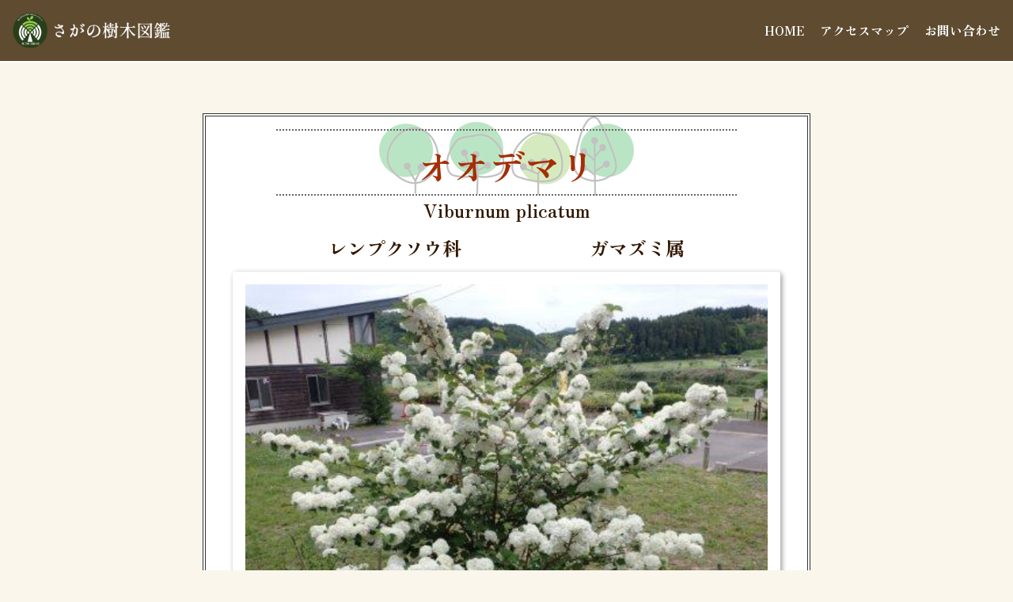

--- FILE ---
content_type: text/html; charset=UTF-8
request_url: https://www.minnanomoripj.org/zukan/zukan-7875
body_size: 10759
content:
    <!DOCTYPE html>
<html dir="ltr" lang="ja" prefix="og: https://ogp.me/ns#">

<head>
    <title>オオデマリ | みんなの森プロジェクト</title>

		<!-- All in One SEO 4.8.1.1 - aioseo.com -->
	<meta name="robots" content="max-snippet:-1, max-image-preview:large, max-video-preview:-1" />
	<meta name="author" content="吉村剛"/>
	<link rel="canonical" href="https://www.minnanomoripj.org/zukan/zukan-7875" />
	<meta name="generator" content="All in One SEO (AIOSEO) 4.8.1.1" />
		<meta property="og:locale" content="ja_JP" />
		<meta property="og:site_name" content="NPO法人：みんなの森プロジェクト" />
		<meta property="og:type" content="article" />
		<meta property="og:title" content="オオデマリ | みんなの森プロジェクト" />
		<meta property="og:url" content="https://www.minnanomoripj.org/zukan/zukan-7875" />
		<meta property="og:image" content="https://www.minnanomoripj.org/wp/wp-content/uploads/2020/09/6545bde7763211addad235b86157e240.jpg" />
		<meta property="og:image:secure_url" content="https://www.minnanomoripj.org/wp/wp-content/uploads/2020/09/6545bde7763211addad235b86157e240.jpg" />
		<meta property="og:image:width" content="448" />
		<meta property="og:image:height" content="336" />
		<meta property="article:published_time" content="2021-12-20T21:01:18+00:00" />
		<meta property="article:modified_time" content="2022-11-30T21:55:49+00:00" />
		<meta name="twitter:card" content="summary_large_image" />
		<meta name="twitter:title" content="オオデマリ | みんなの森プロジェクト" />
		<meta name="twitter:image" content="https://www.minnanomoripj.org/wp/wp-content/uploads/2020/09/6545bde7763211addad235b86157e240.jpg" />
		<script type="application/ld+json" class="aioseo-schema">
			{"@context":"https:\/\/schema.org","@graph":[{"@type":"BreadcrumbList","@id":"https:\/\/www.minnanomoripj.org\/zukan\/zukan-7875#breadcrumblist","itemListElement":[{"@type":"ListItem","@id":"https:\/\/www.minnanomoripj.org\/#listItem","position":1,"name":"\u5bb6","item":"https:\/\/www.minnanomoripj.org\/","nextItem":{"@type":"ListItem","@id":"https:\/\/www.minnanomoripj.org\/zukan\/zukan-7875#listItem","name":"\u30aa\u30aa\u30c7\u30de\u30ea"}},{"@type":"ListItem","@id":"https:\/\/www.minnanomoripj.org\/zukan\/zukan-7875#listItem","position":2,"name":"\u30aa\u30aa\u30c7\u30de\u30ea","previousItem":{"@type":"ListItem","@id":"https:\/\/www.minnanomoripj.org\/#listItem","name":"\u5bb6"}}]},{"@type":"Organization","@id":"https:\/\/www.minnanomoripj.org\/#organization","name":"NPO\u6cd5\u4eba\u307f\u3093\u306a\u306e\u68ee\u30d7\u30ed\u30b8\u30a7\u30af\u30c8","description":"\u591a\u304f\u306e\u4eba\u306b\u68ee\u306e\u9b45\u529b\u3092\u4f1d\u3048\u3001\u66ae\u3089\u3057\u306e\u4e2d\u3067\u68ee\u3084\u81ea\u7136\u3068\u89e6\u308c\u89aa\u3057\u3080\u3053\u3068\u304c\u51fa\u6765\u308b\u5834\u6240\u3078\u3002","url":"https:\/\/www.minnanomoripj.org\/","logo":{"@type":"ImageObject","url":"https:\/\/www.minnanomoripj.org\/wp\/wp-content\/uploads\/2023\/09\/kitayama_logo.png","@id":"https:\/\/www.minnanomoripj.org\/zukan\/zukan-7875\/#organizationLogo","width":73,"height":73},"image":{"@id":"https:\/\/www.minnanomoripj.org\/zukan\/zukan-7875\/#organizationLogo"}},{"@type":"Person","@id":"https:\/\/www.minnanomoripj.org\/author\/yoshimura#author","url":"https:\/\/www.minnanomoripj.org\/author\/yoshimura","name":"\u5409\u6751\u525b","image":{"@type":"ImageObject","@id":"https:\/\/www.minnanomoripj.org\/zukan\/zukan-7875#authorImage","url":"https:\/\/secure.gravatar.com\/avatar\/4934bdf5e6f710557fad4427d05f0f86?s=96&d=mm&r=g","width":96,"height":96,"caption":"\u5409\u6751\u525b"}},{"@type":"WebPage","@id":"https:\/\/www.minnanomoripj.org\/zukan\/zukan-7875#webpage","url":"https:\/\/www.minnanomoripj.org\/zukan\/zukan-7875","name":"\u30aa\u30aa\u30c7\u30de\u30ea | \u307f\u3093\u306a\u306e\u68ee\u30d7\u30ed\u30b8\u30a7\u30af\u30c8","inLanguage":"ja","isPartOf":{"@id":"https:\/\/www.minnanomoripj.org\/#website"},"breadcrumb":{"@id":"https:\/\/www.minnanomoripj.org\/zukan\/zukan-7875#breadcrumblist"},"author":{"@id":"https:\/\/www.minnanomoripj.org\/author\/yoshimura#author"},"creator":{"@id":"https:\/\/www.minnanomoripj.org\/author\/yoshimura#author"},"image":{"@type":"ImageObject","url":"https:\/\/www.minnanomoripj.org\/wp\/wp-content\/uploads\/2020\/09\/6545bde7763211addad235b86157e240.jpg","@id":"https:\/\/www.minnanomoripj.org\/zukan\/zukan-7875\/#mainImage","width":448,"height":336},"primaryImageOfPage":{"@id":"https:\/\/www.minnanomoripj.org\/zukan\/zukan-7875#mainImage"},"datePublished":"2021-12-21T06:01:18+09:00","dateModified":"2022-12-01T06:55:49+09:00"},{"@type":"WebSite","@id":"https:\/\/www.minnanomoripj.org\/#website","url":"https:\/\/www.minnanomoripj.org\/","name":"NPO\u6cd5\u4eba\u307f\u3093\u306a\u306e\u68ee\u30d7\u30ed\u30b8\u30a7\u30af\u30c8","alternateName":"\u307f\u3093\u306a\u306e\u68ee\u30d7\u30ed\u30b8\u30a7\u30af\u30c8","description":"\u591a\u304f\u306e\u4eba\u306b\u68ee\u306e\u9b45\u529b\u3092\u4f1d\u3048\u3001\u66ae\u3089\u3057\u306e\u4e2d\u3067\u68ee\u3084\u81ea\u7136\u3068\u89e6\u308c\u89aa\u3057\u3080\u3053\u3068\u304c\u51fa\u6765\u308b\u5834\u6240\u3078\u3002","inLanguage":"ja","publisher":{"@id":"https:\/\/www.minnanomoripj.org\/#organization"}}]}
		</script>
		<!-- All in One SEO -->

<link rel='dns-prefetch' href='//cdnjs.cloudflare.com' />
<link rel="alternate" type="application/rss+xml" title="みんなの森プロジェクト &raquo; フィード" href="https://www.minnanomoripj.org/feed" />
<link rel="alternate" type="application/rss+xml" title="みんなの森プロジェクト &raquo; コメントフィード" href="https://www.minnanomoripj.org/comments/feed" />
<script type="text/javascript">
window._wpemojiSettings = {"baseUrl":"https:\/\/s.w.org\/images\/core\/emoji\/14.0.0\/72x72\/","ext":".png","svgUrl":"https:\/\/s.w.org\/images\/core\/emoji\/14.0.0\/svg\/","svgExt":".svg","source":{"concatemoji":"https:\/\/www.minnanomoripj.org\/wp\/wp-includes\/js\/wp-emoji-release.min.js?ver=6.2.8"}};
/*! This file is auto-generated */
!function(e,a,t){var n,r,o,i=a.createElement("canvas"),p=i.getContext&&i.getContext("2d");function s(e,t){p.clearRect(0,0,i.width,i.height),p.fillText(e,0,0);e=i.toDataURL();return p.clearRect(0,0,i.width,i.height),p.fillText(t,0,0),e===i.toDataURL()}function c(e){var t=a.createElement("script");t.src=e,t.defer=t.type="text/javascript",a.getElementsByTagName("head")[0].appendChild(t)}for(o=Array("flag","emoji"),t.supports={everything:!0,everythingExceptFlag:!0},r=0;r<o.length;r++)t.supports[o[r]]=function(e){if(p&&p.fillText)switch(p.textBaseline="top",p.font="600 32px Arial",e){case"flag":return s("\ud83c\udff3\ufe0f\u200d\u26a7\ufe0f","\ud83c\udff3\ufe0f\u200b\u26a7\ufe0f")?!1:!s("\ud83c\uddfa\ud83c\uddf3","\ud83c\uddfa\u200b\ud83c\uddf3")&&!s("\ud83c\udff4\udb40\udc67\udb40\udc62\udb40\udc65\udb40\udc6e\udb40\udc67\udb40\udc7f","\ud83c\udff4\u200b\udb40\udc67\u200b\udb40\udc62\u200b\udb40\udc65\u200b\udb40\udc6e\u200b\udb40\udc67\u200b\udb40\udc7f");case"emoji":return!s("\ud83e\udef1\ud83c\udffb\u200d\ud83e\udef2\ud83c\udfff","\ud83e\udef1\ud83c\udffb\u200b\ud83e\udef2\ud83c\udfff")}return!1}(o[r]),t.supports.everything=t.supports.everything&&t.supports[o[r]],"flag"!==o[r]&&(t.supports.everythingExceptFlag=t.supports.everythingExceptFlag&&t.supports[o[r]]);t.supports.everythingExceptFlag=t.supports.everythingExceptFlag&&!t.supports.flag,t.DOMReady=!1,t.readyCallback=function(){t.DOMReady=!0},t.supports.everything||(n=function(){t.readyCallback()},a.addEventListener?(a.addEventListener("DOMContentLoaded",n,!1),e.addEventListener("load",n,!1)):(e.attachEvent("onload",n),a.attachEvent("onreadystatechange",function(){"complete"===a.readyState&&t.readyCallback()})),(e=t.source||{}).concatemoji?c(e.concatemoji):e.wpemoji&&e.twemoji&&(c(e.twemoji),c(e.wpemoji)))}(window,document,window._wpemojiSettings);
</script>
<style type="text/css">
img.wp-smiley,
img.emoji {
	display: inline !important;
	border: none !important;
	box-shadow: none !important;
	height: 1em !important;
	width: 1em !important;
	margin: 0 0.07em !important;
	vertical-align: -0.1em !important;
	background: none !important;
	padding: 0 !important;
}
</style>
	<link rel='stylesheet' id='featherlight-css' href='//cdnjs.cloudflare.com/ajax/libs/featherlight/1.7.13/featherlight.min.css?ver=6.2.8' type='text/css' media='all' />
<link rel='stylesheet' id='wp-block-library-css' href='https://www.minnanomoripj.org/wp/wp-includes/css/dist/block-library/style.min.css?ver=6.2.8' type='text/css' media='all' />
<link rel='stylesheet' id='classic-theme-styles-css' href='https://www.minnanomoripj.org/wp/wp-includes/css/classic-themes.min.css?ver=6.2.8' type='text/css' media='all' />
<style id='global-styles-inline-css' type='text/css'>
body{--wp--preset--color--black: #000000;--wp--preset--color--cyan-bluish-gray: #abb8c3;--wp--preset--color--white: #ffffff;--wp--preset--color--pale-pink: #f78da7;--wp--preset--color--vivid-red: #cf2e2e;--wp--preset--color--luminous-vivid-orange: #ff6900;--wp--preset--color--luminous-vivid-amber: #fcb900;--wp--preset--color--light-green-cyan: #7bdcb5;--wp--preset--color--vivid-green-cyan: #00d084;--wp--preset--color--pale-cyan-blue: #8ed1fc;--wp--preset--color--vivid-cyan-blue: #0693e3;--wp--preset--color--vivid-purple: #9b51e0;--wp--preset--gradient--vivid-cyan-blue-to-vivid-purple: linear-gradient(135deg,rgba(6,147,227,1) 0%,rgb(155,81,224) 100%);--wp--preset--gradient--light-green-cyan-to-vivid-green-cyan: linear-gradient(135deg,rgb(122,220,180) 0%,rgb(0,208,130) 100%);--wp--preset--gradient--luminous-vivid-amber-to-luminous-vivid-orange: linear-gradient(135deg,rgba(252,185,0,1) 0%,rgba(255,105,0,1) 100%);--wp--preset--gradient--luminous-vivid-orange-to-vivid-red: linear-gradient(135deg,rgba(255,105,0,1) 0%,rgb(207,46,46) 100%);--wp--preset--gradient--very-light-gray-to-cyan-bluish-gray: linear-gradient(135deg,rgb(238,238,238) 0%,rgb(169,184,195) 100%);--wp--preset--gradient--cool-to-warm-spectrum: linear-gradient(135deg,rgb(74,234,220) 0%,rgb(151,120,209) 20%,rgb(207,42,186) 40%,rgb(238,44,130) 60%,rgb(251,105,98) 80%,rgb(254,248,76) 100%);--wp--preset--gradient--blush-light-purple: linear-gradient(135deg,rgb(255,206,236) 0%,rgb(152,150,240) 100%);--wp--preset--gradient--blush-bordeaux: linear-gradient(135deg,rgb(254,205,165) 0%,rgb(254,45,45) 50%,rgb(107,0,62) 100%);--wp--preset--gradient--luminous-dusk: linear-gradient(135deg,rgb(255,203,112) 0%,rgb(199,81,192) 50%,rgb(65,88,208) 100%);--wp--preset--gradient--pale-ocean: linear-gradient(135deg,rgb(255,245,203) 0%,rgb(182,227,212) 50%,rgb(51,167,181) 100%);--wp--preset--gradient--electric-grass: linear-gradient(135deg,rgb(202,248,128) 0%,rgb(113,206,126) 100%);--wp--preset--gradient--midnight: linear-gradient(135deg,rgb(2,3,129) 0%,rgb(40,116,252) 100%);--wp--preset--duotone--dark-grayscale: url('#wp-duotone-dark-grayscale');--wp--preset--duotone--grayscale: url('#wp-duotone-grayscale');--wp--preset--duotone--purple-yellow: url('#wp-duotone-purple-yellow');--wp--preset--duotone--blue-red: url('#wp-duotone-blue-red');--wp--preset--duotone--midnight: url('#wp-duotone-midnight');--wp--preset--duotone--magenta-yellow: url('#wp-duotone-magenta-yellow');--wp--preset--duotone--purple-green: url('#wp-duotone-purple-green');--wp--preset--duotone--blue-orange: url('#wp-duotone-blue-orange');--wp--preset--font-size--small: 13px;--wp--preset--font-size--medium: 20px;--wp--preset--font-size--large: 36px;--wp--preset--font-size--x-large: 42px;--wp--preset--spacing--20: 0.44rem;--wp--preset--spacing--30: 0.67rem;--wp--preset--spacing--40: 1rem;--wp--preset--spacing--50: 1.5rem;--wp--preset--spacing--60: 2.25rem;--wp--preset--spacing--70: 3.38rem;--wp--preset--spacing--80: 5.06rem;--wp--preset--shadow--natural: 6px 6px 9px rgba(0, 0, 0, 0.2);--wp--preset--shadow--deep: 12px 12px 50px rgba(0, 0, 0, 0.4);--wp--preset--shadow--sharp: 6px 6px 0px rgba(0, 0, 0, 0.2);--wp--preset--shadow--outlined: 6px 6px 0px -3px rgba(255, 255, 255, 1), 6px 6px rgba(0, 0, 0, 1);--wp--preset--shadow--crisp: 6px 6px 0px rgba(0, 0, 0, 1);}:where(.is-layout-flex){gap: 0.5em;}body .is-layout-flow > .alignleft{float: left;margin-inline-start: 0;margin-inline-end: 2em;}body .is-layout-flow > .alignright{float: right;margin-inline-start: 2em;margin-inline-end: 0;}body .is-layout-flow > .aligncenter{margin-left: auto !important;margin-right: auto !important;}body .is-layout-constrained > .alignleft{float: left;margin-inline-start: 0;margin-inline-end: 2em;}body .is-layout-constrained > .alignright{float: right;margin-inline-start: 2em;margin-inline-end: 0;}body .is-layout-constrained > .aligncenter{margin-left: auto !important;margin-right: auto !important;}body .is-layout-constrained > :where(:not(.alignleft):not(.alignright):not(.alignfull)){max-width: var(--wp--style--global--content-size);margin-left: auto !important;margin-right: auto !important;}body .is-layout-constrained > .alignwide{max-width: var(--wp--style--global--wide-size);}body .is-layout-flex{display: flex;}body .is-layout-flex{flex-wrap: wrap;align-items: center;}body .is-layout-flex > *{margin: 0;}:where(.wp-block-columns.is-layout-flex){gap: 2em;}.has-black-color{color: var(--wp--preset--color--black) !important;}.has-cyan-bluish-gray-color{color: var(--wp--preset--color--cyan-bluish-gray) !important;}.has-white-color{color: var(--wp--preset--color--white) !important;}.has-pale-pink-color{color: var(--wp--preset--color--pale-pink) !important;}.has-vivid-red-color{color: var(--wp--preset--color--vivid-red) !important;}.has-luminous-vivid-orange-color{color: var(--wp--preset--color--luminous-vivid-orange) !important;}.has-luminous-vivid-amber-color{color: var(--wp--preset--color--luminous-vivid-amber) !important;}.has-light-green-cyan-color{color: var(--wp--preset--color--light-green-cyan) !important;}.has-vivid-green-cyan-color{color: var(--wp--preset--color--vivid-green-cyan) !important;}.has-pale-cyan-blue-color{color: var(--wp--preset--color--pale-cyan-blue) !important;}.has-vivid-cyan-blue-color{color: var(--wp--preset--color--vivid-cyan-blue) !important;}.has-vivid-purple-color{color: var(--wp--preset--color--vivid-purple) !important;}.has-black-background-color{background-color: var(--wp--preset--color--black) !important;}.has-cyan-bluish-gray-background-color{background-color: var(--wp--preset--color--cyan-bluish-gray) !important;}.has-white-background-color{background-color: var(--wp--preset--color--white) !important;}.has-pale-pink-background-color{background-color: var(--wp--preset--color--pale-pink) !important;}.has-vivid-red-background-color{background-color: var(--wp--preset--color--vivid-red) !important;}.has-luminous-vivid-orange-background-color{background-color: var(--wp--preset--color--luminous-vivid-orange) !important;}.has-luminous-vivid-amber-background-color{background-color: var(--wp--preset--color--luminous-vivid-amber) !important;}.has-light-green-cyan-background-color{background-color: var(--wp--preset--color--light-green-cyan) !important;}.has-vivid-green-cyan-background-color{background-color: var(--wp--preset--color--vivid-green-cyan) !important;}.has-pale-cyan-blue-background-color{background-color: var(--wp--preset--color--pale-cyan-blue) !important;}.has-vivid-cyan-blue-background-color{background-color: var(--wp--preset--color--vivid-cyan-blue) !important;}.has-vivid-purple-background-color{background-color: var(--wp--preset--color--vivid-purple) !important;}.has-black-border-color{border-color: var(--wp--preset--color--black) !important;}.has-cyan-bluish-gray-border-color{border-color: var(--wp--preset--color--cyan-bluish-gray) !important;}.has-white-border-color{border-color: var(--wp--preset--color--white) !important;}.has-pale-pink-border-color{border-color: var(--wp--preset--color--pale-pink) !important;}.has-vivid-red-border-color{border-color: var(--wp--preset--color--vivid-red) !important;}.has-luminous-vivid-orange-border-color{border-color: var(--wp--preset--color--luminous-vivid-orange) !important;}.has-luminous-vivid-amber-border-color{border-color: var(--wp--preset--color--luminous-vivid-amber) !important;}.has-light-green-cyan-border-color{border-color: var(--wp--preset--color--light-green-cyan) !important;}.has-vivid-green-cyan-border-color{border-color: var(--wp--preset--color--vivid-green-cyan) !important;}.has-pale-cyan-blue-border-color{border-color: var(--wp--preset--color--pale-cyan-blue) !important;}.has-vivid-cyan-blue-border-color{border-color: var(--wp--preset--color--vivid-cyan-blue) !important;}.has-vivid-purple-border-color{border-color: var(--wp--preset--color--vivid-purple) !important;}.has-vivid-cyan-blue-to-vivid-purple-gradient-background{background: var(--wp--preset--gradient--vivid-cyan-blue-to-vivid-purple) !important;}.has-light-green-cyan-to-vivid-green-cyan-gradient-background{background: var(--wp--preset--gradient--light-green-cyan-to-vivid-green-cyan) !important;}.has-luminous-vivid-amber-to-luminous-vivid-orange-gradient-background{background: var(--wp--preset--gradient--luminous-vivid-amber-to-luminous-vivid-orange) !important;}.has-luminous-vivid-orange-to-vivid-red-gradient-background{background: var(--wp--preset--gradient--luminous-vivid-orange-to-vivid-red) !important;}.has-very-light-gray-to-cyan-bluish-gray-gradient-background{background: var(--wp--preset--gradient--very-light-gray-to-cyan-bluish-gray) !important;}.has-cool-to-warm-spectrum-gradient-background{background: var(--wp--preset--gradient--cool-to-warm-spectrum) !important;}.has-blush-light-purple-gradient-background{background: var(--wp--preset--gradient--blush-light-purple) !important;}.has-blush-bordeaux-gradient-background{background: var(--wp--preset--gradient--blush-bordeaux) !important;}.has-luminous-dusk-gradient-background{background: var(--wp--preset--gradient--luminous-dusk) !important;}.has-pale-ocean-gradient-background{background: var(--wp--preset--gradient--pale-ocean) !important;}.has-electric-grass-gradient-background{background: var(--wp--preset--gradient--electric-grass) !important;}.has-midnight-gradient-background{background: var(--wp--preset--gradient--midnight) !important;}.has-small-font-size{font-size: var(--wp--preset--font-size--small) !important;}.has-medium-font-size{font-size: var(--wp--preset--font-size--medium) !important;}.has-large-font-size{font-size: var(--wp--preset--font-size--large) !important;}.has-x-large-font-size{font-size: var(--wp--preset--font-size--x-large) !important;}
.wp-block-navigation a:where(:not(.wp-element-button)){color: inherit;}
:where(.wp-block-columns.is-layout-flex){gap: 2em;}
.wp-block-pullquote{font-size: 1.5em;line-height: 1.6;}
</style>
<link rel='stylesheet' id='contact-form-7-css' href='https://www.minnanomoripj.org/wp/wp-content/plugins/contact-form-7/includes/css/styles.css?ver=5.8.7' type='text/css' media='all' />
<link rel='stylesheet' id='moripro_var001-style-css' href='https://www.minnanomoripj.org/wp/wp-content/themes/moripro_var001/style.css?ver=6.2.8' type='text/css' media='all' />
<link rel='stylesheet' id='wp-members-css' href='https://www.minnanomoripj.org/wp/wp-content/plugins/wp-members/assets/css/forms/wp-members-2016-no-float.min.css?ver=3.5.4.3' type='text/css' media='all' />
<style id='akismet-widget-style-inline-css' type='text/css'>

			.a-stats {
				--akismet-color-mid-green: #357b49;
				--akismet-color-white: #fff;
				--akismet-color-light-grey: #f6f7f7;

				max-width: 350px;
				width: auto;
			}

			.a-stats * {
				all: unset;
				box-sizing: border-box;
			}

			.a-stats strong {
				font-weight: 600;
			}

			.a-stats a.a-stats__link,
			.a-stats a.a-stats__link:visited,
			.a-stats a.a-stats__link:active {
				background: var(--akismet-color-mid-green);
				border: none;
				box-shadow: none;
				border-radius: 8px;
				color: var(--akismet-color-white);
				cursor: pointer;
				display: block;
				font-family: -apple-system, BlinkMacSystemFont, 'Segoe UI', 'Roboto', 'Oxygen-Sans', 'Ubuntu', 'Cantarell', 'Helvetica Neue', sans-serif;
				font-weight: 500;
				padding: 12px;
				text-align: center;
				text-decoration: none;
				transition: all 0.2s ease;
			}

			/* Extra specificity to deal with TwentyTwentyOne focus style */
			.widget .a-stats a.a-stats__link:focus {
				background: var(--akismet-color-mid-green);
				color: var(--akismet-color-white);
				text-decoration: none;
			}

			.a-stats a.a-stats__link:hover {
				filter: brightness(110%);
				box-shadow: 0 4px 12px rgba(0, 0, 0, 0.06), 0 0 2px rgba(0, 0, 0, 0.16);
			}

			.a-stats .count {
				color: var(--akismet-color-white);
				display: block;
				font-size: 1.5em;
				line-height: 1.4;
				padding: 0 13px;
				white-space: nowrap;
			}
		
</style>
<link rel='stylesheet' id='wp-pagenavi-css' href='https://www.minnanomoripj.org/wp/wp-content/plugins/wp-pagenavi/pagenavi-css.css?ver=2.70' type='text/css' media='all' />
<script type='text/javascript' src='https://www.minnanomoripj.org/wp/wp-includes/js/jquery/jquery.min.js?ver=3.6.4' id='jquery-core-js'></script>
<script type='text/javascript' src='https://www.minnanomoripj.org/wp/wp-includes/js/jquery/jquery-migrate.min.js?ver=3.4.0' id='jquery-migrate-js'></script>
<script type='text/javascript' src='//cdnjs.cloudflare.com/ajax/libs/featherlight/1.7.13/featherlight.min.js?ver=6.2.8' id='featherlight-js'></script>
<link rel="https://api.w.org/" href="https://www.minnanomoripj.org/wp-json/" /><link rel="alternate" type="application/json" href="https://www.minnanomoripj.org/wp-json/wp/v2/zukan/7875" /><link rel="EditURI" type="application/rsd+xml" title="RSD" href="https://www.minnanomoripj.org/wp/xmlrpc.php?rsd" />
<link rel="wlwmanifest" type="application/wlwmanifest+xml" href="https://www.minnanomoripj.org/wp/wp-includes/wlwmanifest.xml" />
<meta name="generator" content="WordPress 6.2.8" />
<link rel='shortlink' href='https://www.minnanomoripj.org/?p=7875' />
<link rel="alternate" type="application/json+oembed" href="https://www.minnanomoripj.org/wp-json/oembed/1.0/embed?url=https%3A%2F%2Fwww.minnanomoripj.org%2Fzukan%2Fzukan-7875" />
<link rel="alternate" type="text/xml+oembed" href="https://www.minnanomoripj.org/wp-json/oembed/1.0/embed?url=https%3A%2F%2Fwww.minnanomoripj.org%2Fzukan%2Fzukan-7875&#038;format=xml" />
<link rel="icon" href="https://www.minnanomoripj.org/wp/wp-content/uploads/2016/05/cropped-logo_moripro-32x32.png" sizes="32x32" />
<link rel="icon" href="https://www.minnanomoripj.org/wp/wp-content/uploads/2016/05/cropped-logo_moripro-192x192.png" sizes="192x192" />
<link rel="apple-touch-icon" href="https://www.minnanomoripj.org/wp/wp-content/uploads/2016/05/cropped-logo_moripro-180x180.png" />
<meta name="msapplication-TileImage" content="https://www.minnanomoripj.org/wp/wp-content/uploads/2016/05/cropped-logo_moripro-270x270.png" />

    <meta charset="UTF-8">
    <meta name="format-detection" content="telephone=no">
    <link rel="stylesheet" type="text/css" href="https://www.minnanomoripj.org/wp/wp-content/themes/moripro_var001/style.css?1740185095">
    <link rel="stylesheet" type="text/css" href="https://www.minnanomoripj.org/wp/wp-content/themes/moripro_var001/style_sp.css?1743556065">
    <meta name="viewport" content="width=device-width,initial-scale=1.0">
    <script src="https://ajax.googleapis.com/ajax/libs/jquery/3.4.1/jquery.min.js"></script>
    <link rel="preconnect" href="https://fonts.googleapis.com">
    <link rel="preconnect" href="https://fonts.gstatic.com" crossorigin>
    <link href="https://fonts.googleapis.com/css2?family=Zen+Old+Mincho:wght@600;900&display=swap" rel="stylesheet">
    <link href="https://fonts.googleapis.com/css?family=Material+Icons|Material+Icons+Outlined|Material+Icons+Two+Tone|Material+Icons+Round|Material+Icons+Sharp" rel="stylesheet">
    <link rel="stylesheet" href="https://cdn.jsdelivr.net/npm/swiper@9/swiper-bundle.min.css" />
    <link rel="stylesheet" type="text/css" href="https://www.minnanomoripj.org/wp/wp-content/themes/moripro_var001/css/pagetop.css?1739788121">
    <link rel="stylesheet" type="text/css" href="https://www.minnanomoripj.org/wp/wp-content/themes/moripro_var001/css/sp_menu.css?1739788121">
</head>

<body id="active">
    <header class="header">
        <div class="header_inner">
            <div class="zukan_logo"><a href="https://www.minnanomoripj.org/zukan-home"><img src="https://www.minnanomoripj.org/wp/wp-content/themes/moripro_var001/images/zukan_title.png" width="1000" height="120" alt="オオデマリ"></a></div>
            <nav class="nav">
                <ul id="header_nav" class="nav_list"><li><a href="/">HOME</a></li>
<li><a href="https://www.minnanomoripj.org/access">アクセスマップ</a></li>
<li><a href="https://www.minnanomoripj.org/inquiry">お問い合わせ</a></li>
</ul>            </nav>
            <div class="hamburger" id="js-hamburger">
                <span class="hamburger_border hamburger_border_top"></span>
                <span class="hamburger_border hamburger_border_center"></span>
                <span class="hamburger_border hamburger_border_bottom"></span>
            </div>
        </div>
        <div class="black_bg" id="js-black-bg"></div>
    </header>

    
                        

    
                <div class="zukan_wrapper_noslider">
                <div id="wrapper">
                
            <!-- パスワード認証後に表示するコンテンツ -->

        <div id="contents">
            <div id="main" class="zukzn">


                

                                
                <div id="post-7875" class="post-7875 zukan type-zukan status-publish has-post-thumbnail hentry">

                    
                                        
                    
                    <div class="entry-content">
                        <div class='card_wrap'>                        <div class='card_title'>オオデマリ</div>                        <div class='card_eng'>Viburnum plicatum</div>                        <div class='card_flex_evenly'>                        <div class='card_family'>レンプクソウ科</div>                        <div class='card_genuse'>ガマズミ属</div></div>                        <div class='tree_img'>                        <img width="448" height="336" src="https://www.minnanomoripj.org/wp/wp-content/uploads/2021/12/0cf647a61685524f5017ce17738a633b.jpg" class="attachment-large size-large" alt="" decoding="async" loading="lazy" srcset="https://www.minnanomoripj.org/wp/wp-content/uploads/2021/12/0cf647a61685524f5017ce17738a633b.jpg 448w, https://www.minnanomoripj.org/wp/wp-content/uploads/2021/12/0cf647a61685524f5017ce17738a633b-150x113.jpg 150w" sizes="(max-width: 448px) 100vw, 448px" />                        </div>                        <div class='card_exp'><span><ruby>白<rp>(</rp><rt>しろ</rt><rp>)</rp></ruby>い<ruby>飾<rp>(</rp><rt>かざ</rt><rp>)</rp></ruby>り<ruby>花<rp>(</rp><rt>ばな</rt><rp>)</rp></ruby>が<ruby>手<rp>(</rp><rt>て</rt><rp>)</rp></ruby>まりのように<ruby>丸<rp>(</rp><rt>まる</rt><rp>)</rp></ruby>く<ruby>集<rp>(</rp><rt>あつ</rt><rp>)</rp></ruby>まって<ruby>咲<rp>(</rp><rt>さ</rt><rp>)</rp></ruby>くのでオオデマリと<ruby>呼<rp>(</rp><rt>よ</rt><rp>)</rp></ruby>ばれます。<ruby>欧米<rp>(</rp><rt>おうべい</rt><rp>)</rp></ruby>では、<ruby>花<rp>(</rp><rt>はな</rt><rp>)</rp></ruby>の<ruby>咲<rp>(</rp><rt>さ</rt><rp>)</rp></ruby>くようすからスノーボールと<ruby>呼<rp>(</rp><rt>よ</rt><rp>)</rp></ruby>ばれ<ruby>広<rp>(</rp><rt>ひろ</rt><rp>)</rp></ruby>く<ruby>親<rp>(</rp><rt>した</rt><rp>)</rp></ruby>しまれています。<ruby>花<rp>(</rp><rt>はな</rt><rp>)</rp></ruby>が<ruby>美<rp>(</rp><rt>うつく</rt><rp>)</rp></ruby>しいので<ruby>園芸<rp>(</rp><rt>えんげい</rt><rp>)</rp></ruby><ruby>品種<rp>(</rp><rt>ひんしゅ</rt><rp>)</rp></ruby>も<ruby>多<rp>(</rp><rt>おお</rt><rp>)</rp></ruby>く、<ruby>観賞用<rp>(</rp><rt>かんしょうよう</rt><rp>)</rp></ruby>として<ruby>庭<rp>(</rp><rt>にわ</rt><rp>)</rp></ruby>などによく<ruby>植<rp>(</rp><rt>う</rt><rp>)</rp></ruby>えられています。<ruby>秋<rp>(</rp><rt>あき</rt><rp>)</rp></ruby>には<ruby>葉<rp>(</rp><rt>は</rt><rp>)</rp></ruby>は<ruby>赤<rp>(</rp><rt>あか</rt><rp>)</rp></ruby>や<ruby>黄色<rp>(</rp><rt>きいろ</rt><rp>)</rp></ruby>に<ruby>紅葉<rp>(</rp><rt>こうよう</rt><rp>)</rp></ruby>してきれいです。オオデマリの<ruby>雄<rp>(</rp><rt>お</rt><rp>)</rp></ruby>しべや<ruby>雌<rp>(</rp><rt>め</rt><rp>)</rp></ruby>しべは<ruby>退化<rp>(</rp><rt>たいか</rt><rp>)</rp></ruby>しているので<ruby>実<rp>(</rp><rt>み</rt><rp>)</rp></ruby>はつきません。</span></div>                        <div class='card_flex'>                        <div class='card_flower'><div class='flower_icon'><img src='/wp/wp-content/themes/moripro_var001/images/flower_icon.png'></div><span>花が咲く時期<br/>5月</span></div>                        <div class='card_seed'><div class='seed_icon'><img src='/wp/wp-content/themes/moripro_var001/images/seed_icon.png'></div><span>実がなる時期<br/>10月</span></div>
                                                    <div class='card_takagi'><div class='koboku_noticon'>                            <img src='/wp/wp-content/themes/moripro_var001/images//koboku_icon/落葉低木.png'>                            <!--<img width="239" height="192" src="https://www.minnanomoripj.org/wp/wp-content/uploads/2020/09/bc9d96d8e328c58491bf187a260a633d.png" class="attachment-thumb300 size-thumb300" alt="落葉低木" decoding="async" loading="lazy" srcset="https://www.minnanomoripj.org/wp/wp-content/uploads/2020/09/bc9d96d8e328c58491bf187a260a633d.png 239w, https://www.minnanomoripj.org/wp/wp-content/uploads/2020/09/bc9d96d8e328c58491bf187a260a633d-150x121.png 150w" sizes="(max-width: 239px) 100vw, 239px" />-->
                            </div><span>分類：落葉低木</span></div></div>                        
                        <div class='card_flex'>                                                    <div class='other_img_box'><div class='other_img'>                            <img width="448" height="336" src="https://www.minnanomoripj.org/wp/wp-content/uploads/2021/12/66fdf0f41d498aca17c1c75df9f8ff06.jpg" class="attachment-medium size-medium" alt="" decoding="async" loading="lazy" srcset="https://www.minnanomoripj.org/wp/wp-content/uploads/2021/12/66fdf0f41d498aca17c1c75df9f8ff06.jpg 448w, https://www.minnanomoripj.org/wp/wp-content/uploads/2021/12/66fdf0f41d498aca17c1c75df9f8ff06-150x113.jpg 150w" sizes="(max-width: 448px) 100vw, 448px" />                                                            <div class='other_text'>2022.5.11 佐賀市神水川パークゴルフ場</div>                                                        </div><span>オオデマリの花</span></div>                        
                                                
                                                    <div class='other_img_box'><div class='other_img'>                            <img width="448" height="336" src="https://www.minnanomoripj.org/wp/wp-content/uploads/2021/12/71ce39caafb439f4fe56a320d467b257.jpg" class="attachment-medium size-medium" alt="" decoding="async" loading="lazy" srcset="https://www.minnanomoripj.org/wp/wp-content/uploads/2021/12/71ce39caafb439f4fe56a320d467b257.jpg 448w, https://www.minnanomoripj.org/wp/wp-content/uploads/2021/12/71ce39caafb439f4fe56a320d467b257-150x113.jpg 150w" sizes="(max-width: 448px) 100vw, 448px" />                                                            <div class='other_text'>2022.5.11佐賀市神水川パークゴルフ場</div>                                                        </div><span>オオデマリの葉</span></div>                        
                                                    <div class='other_img_box'><div class='other_img'>                            <img width="448" height="336" src="https://www.minnanomoripj.org/wp/wp-content/uploads/2021/12/697f4a6181950dc1f695e42f98d24101.jpg" class="attachment-medium size-medium" alt="" decoding="async" loading="lazy" srcset="https://www.minnanomoripj.org/wp/wp-content/uploads/2021/12/697f4a6181950dc1f695e42f98d24101.jpg 448w, https://www.minnanomoripj.org/wp/wp-content/uploads/2021/12/697f4a6181950dc1f695e42f98d24101-150x113.jpg 150w" sizes="(max-width: 448px) 100vw, 448px" />                                                            <div class='other_text'>2022.5.11 佐賀市神水川パークゴルフ場</div>                                                        </div><span>オオデマリの樹皮</span></div>                        
                                                                        </div>                    </div>

                    
                                        

                                                                
                    <div class=topics_flex_none>
                                        
                                        
                    <!--  -->
                                        
                                        
                                                        </div>

                                                                    <div class=zukan_content_none>                            </div>


            <div class="topics_content">

                <div id='ikimono' class='zukan_facility'>
            <h2>つながってるいきもの</h2>                                <!-- <div class='shop_banner_tc'><a href='https://moriclub.thebase.in/'><img src='/wp/wp-content/themes/moripro_var001/images/craftshop_banner600.png'></a></div> -->
                </div>
                <div id='play' class='zukan_facility'>
            <h2>やってみよう！</h2>                                


<div class="mvlist_wrap">

    
    
    


                    <div class="mvlist_card">
        <div class='mv_box'>
            <iframe width="100%" src="https://www.youtube.com/embed/jBDmsb1Vy6M" frameborder="0" allowfullscreen></iframe>
        </div>
        <div class="mv_title"><a href="https://www.youtube.com/watch?v=jBDmsb1Vy6M" target="_blank">葉っぱスタンプを作ってみよう！</a></div>    </div>
        
    
</div>
                <!-- <div class='shop_banner_tc'><a href='https://moriclub.thebase.in/'><img src='/wp/wp-content/themes/moripro_var001/images/craftshop_banner600.png'></a></div> -->
                </div>

                                                                        
                                                                        
                                                                        
                
                
                
                <div id='quiz' class='quiz_facility'>                <h2>わかるかな？(3択クイズ)</h2>                <div class='quiz_mascot'><img src='/wp/wp-content/themes/moripro_var001/images/quiz_mascot.png'></div>                <div class='question_title'>問題です。</div>                <div class='question'>                                <p></p></div>                <div class='anser_title'>答え</div>                <div class='anser_flex'>                <div class='anser1'><a href='#' data-featherlight='#anser1'> </a></div>                <div class='anser2'><a href='#' data-featherlight='#anser2'> </a></div>                <div class='anser3'><a href='#' data-featherlight='#anser3'> </a></div>                </div>                                </div>
                <div id='anser1' class='incorrect_border'>                <div class='anser_img'><img src='/wp/wp-content/themes/moripro_var001/images/incorrect.png'></div>                <div class='incorrect'><ruby>不正解<rt>ふせいかい</rt></ruby></div>                <div class='anser_text'>は<span><ruby>不正解<rt>ふせいかい</rt></ruby>です。</span></div>                </div>
                <div id='anser2' class='incorrect_border'>                <div class='anser_img'><img src='/wp/wp-content/themes/moripro_var001/images/incorrect.png'></div>                <div class='incorrect'><ruby>不正解<rt>ふせいかい</rt></ruby></div>                <div class='anser_text'>は<span><ruby>不正解<rt>ふせいかい</rt></ruby>です。</span></div>                </div>
                <div id='anser3' class='incorrect_border'>                <div class='anser_img'><img src='/wp/wp-content/themes/moripro_var001/images/incorrect.png'></div>                <div class='incorrect'><ruby>不正解<rt>ふせいかい</rt></ruby></div>                <div class='anser_text'>は<span><ruby>不正解<rt>ふせいかい</rt></ruby>です。</span></div>                </div>

                <div id='saga' class='zukan_facility'>
            <h2>佐賀とのつながり</h2>                                <!-- <div class='shop_banner_tc'><a href='https://moriclub.thebase.in/'><img src='/wp/wp-content/themes/moripro_var001/images/craftshop_banner600.png'></a></div> -->
                </div>
                <div id='event' class='zukan_facility'>
            <h2>イベント</h2>                                                                                    <div class=smt_none></div>                <!-- <div class='shop_banner_tc'><a href='https://moriclub.thebase.in/'><img src='/wp/wp-content/themes/moripro_var001/images/craftshop_banner600.png'></a></div> -->
                </div>            </div>

            
        </div>
        </div>


        <div class='zukan_back'><span><a href='/zukan'>さがの樹木図鑑一覧へ戻る</a></span></div>
        
        </div><!-- end main -->
        </div><!-- end contents -->

    
    </div><!-- end wrapper -->
    </div>

    <div id="footer">
    <p id="page-top"><a href="#">Page Top</a></p>
    <div class="footer_inner">

        <div class="copyright">
            <a href="https://www.minnanomoripj.org">
                <img src="https://www.minnanomoripj.org/wp/wp-content/themes/moripro_var001/images/moripro_title09082.png" width="500" height="60" alt="オオデマリ">
                <div class="copyright_text">〒840-0541 佐賀県佐賀市富士町大字関屋514<br />Copyright (C) 2016 みんなの森プロジェクト<br />
                </div>
            </a>
                    </div>

        <nav id="footer_nav">
            <ul><li><a href="https://www.minnanomoripj.org/zukan-home">さがの樹木図鑑</a></li>
<li><a href="https://www.minnanomoripj.org/school-home">学校の木SAGAネットワーク</a></li>
<li><a href="https://www.minnanomoripj.org/kikokikonet">キコキコねっと</a></li>
<li><a href="https://www.minnanomoripj.org/page-3943">佐賀県親林交流指導員</a></li>
<li><a href="https://www.minnanomoripj.org/about">NPO法人みんなの森プロジェクトとは</a></li>
<li><a href="https://www.minnanomoripj.org/access">アクセスマップ</a></li>
<li><a href="https://www.minnanomoripj.org/policy">プライバシーポリシー</a></li>
<li><a href="https://www.minnanomoripj.org/inquiry">お問い合わせ</a></li>
</ul>        </nav>
    </div><!-- end copyright -->
</div>

<script type='text/javascript' src='https://www.minnanomoripj.org/wp/wp-content/plugins/contact-form-7/includes/swv/js/index.js?ver=5.8.7' id='swv-js'></script>
<script type='text/javascript' id='contact-form-7-js-extra'>
/* <![CDATA[ */
var wpcf7 = {"api":{"root":"https:\/\/www.minnanomoripj.org\/wp-json\/","namespace":"contact-form-7\/v1"}};
/* ]]> */
</script>
<script type='text/javascript' src='https://www.minnanomoripj.org/wp/wp-content/plugins/contact-form-7/includes/js/index.js?ver=5.8.7' id='contact-form-7-js'></script>
<script type='text/javascript' src='https://www.minnanomoripj.org/wp/wp-content/themes/moripro_var001/js/navigation.js?ver=20151215' id='moripro_var001-navigation-js'></script>
<script type='text/javascript' src='https://www.minnanomoripj.org/wp/wp-content/themes/moripro_var001/js/skip-link-focus-fix.js?ver=20151215' id='moripro_var001-skip-link-focus-fix-js'></script>
<script src="https://cdn.jsdelivr.net/npm/swiper@9/swiper-bundle.min.js"></script>
<script>
	
var slider1 = new Swiper ('.slider1', {
        loop: true,
        speed: 2000, // 少しゆっくり(デフォルトは300)
        autoplay: { // 自動再生
            delay: 4000, // 1.5秒後に次のスライド
            disableOnInteraction: true, // 矢印をクリックしても自動再生を止めない
        },
        // ページネーション
        pagination: {
            el: ".swiper-pagination",
            clickable: true,
        },
        // 前後の矢印
        navigation: {
            nextEl: ".swiper-button-next",
            prevEl: ".swiper-button-prev",
        },
    });

var slider2 = new Swiper ('.slider2', {
        loop: true,
        speed: 2000,
        slidesPerView: 1,
        breakpoints: {
            // 768px以上の場合
            768: {
        slidesPerView: 1.5,
            },
        },
        spaceBetween: 8,
        centeredSlides: true,
        initialSlide: 1,
        centeredSlidesBounds: true,
        autoplay: { // 自動再生
            delay: 0, // 途切れなくループ
            delay: 4000, // 1.5秒後に次のスライド
            disableOnInteraction: true, // 矢印をクリックしても自動再生を止めない
        },
        // ページネーション
        pagination: {
            el: ".swiper-pagination",
            clickable: true,
        },
        // 前後の矢印
        navigation: {
            nextEl: ".swiper-button-next",
            prevEl: ".swiper-button-prev",
        },
    });

var slider3 = new Swiper ('.slider3', {
        loop: true,
        speed: 2000,
        slidesPerView: 1,
        breakpoints: {
            // 768px以上の場合
            768: {
        slidesPerView: 1,
            },
        },
        spaceBetween: 8,
        centeredSlides: true,
        initialSlide: 1,
        centeredSlidesBounds: true,
        autoplay: { // 自動再生
            delay: 0, // 途切れなくループ
            delay: 4000, // 1.5秒後に次のスライド
            disableOnInteraction: false, // 矢印をクリックしても自動再生を止めない
        },
        // ページネーション
        pagination: {
            el: ".swiper-pagination",
            clickable: true,
        },
        // 前後の矢印
        navigation: {
            nextEl: ".swiper-button-next",
            prevEl: ".swiper-button-prev",
        },
    });

</script><script>
    //スクロールした際の動きを関数でまとめる
    function PageTopAnime() {
        var scroll = $(window).scrollTop();
        if (scroll >= 200) { //上から200pxスクロールしたら
            $('#page-top').removeClass('DownMove'); //#page-topについているDownMoveというクラス名を除く
            $('#page-top').addClass('UpMove'); //#page-topについているUpMoveというクラス名を付与
        } else {
            if ($('#page-top').hasClass('UpMove')) { //すでに#page-topにUpMoveというクラス名がついていたら
                $('#page-top').removeClass('UpMove'); //UpMoveというクラス名を除き
                $('#page-top').addClass('DownMove'); //DownMoveというクラス名を#page-topに付与
            }
        }
    }

    // 画面をスクロールをしたら動かしたい場合の記述
    /* スクロールした際の動きの関数を呼ぶ*/
    $(window).scroll(function() {
        PageTopAnime(); 
    });

    // ページが読み込まれたらすぐに動かしたい場合の記述
    /* スクロールした際の動きの関数を呼ぶ*/
    $(window).on('load', function() {
        PageTopAnime(); 
    });

    // #page-topをクリックした際の設定
    $('#page-top a').click(function() {
        $('body,html').animate({
            scrollTop: 0 //ページトップまでスクロール
        }, 200); //ページトップスクロールの速さ。数字が大きいほど遅くなる
        return false; //リンク自体の無効化
    });
    
</script><script>
    $(function() {
        $('a[href*="#"]').click(function() {
            const speed = 400;
            const target = $(this.hash === '#' || '' ? 'html' : this.hash)
            if (!target.length) return;
            const targetPos = target.offset().top;
            $('html, body').animate({
                scrollTop: targetPos
            }, speed, 'swing');
            return false;
        });
    });
</script>
<script>
    function toggleNav() {
        var body = document.body;
        var hamburger = document.getElementById('js-hamburger');
        var blackBg = document.getElementById('js-black-bg');
        var active = document.getElementById('active');

        hamburger.addEventListener('click', function() {
            body.classList.toggle('nav-open');
            body.classList.toggle('kotei');
        });
        blackBg.addEventListener('click', function() {
            body.classList.remove('nav-open');
            body.classList.toggle('kotei');
        });
    }
    toggleNav();
</script>
<script>
    window.onpageshow = function(event) {
        if (event.persisted) {
            window.location.reload();
        }
    };
</script>

</body>

</html>